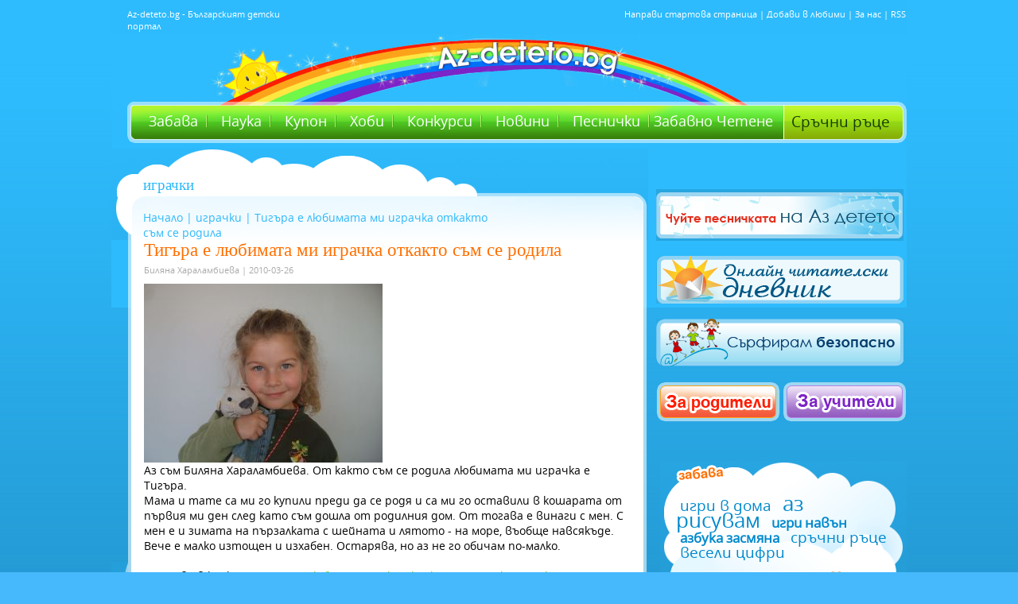

--- FILE ---
content_type: text/html; charset=utf-8
request_url: https://www.google.com/recaptcha/api2/aframe
body_size: 267
content:
<!DOCTYPE HTML><html><head><meta http-equiv="content-type" content="text/html; charset=UTF-8"></head><body><script nonce="eYNS0aGXq43nnGJK0hdz_A">/** Anti-fraud and anti-abuse applications only. See google.com/recaptcha */ try{var clients={'sodar':'https://pagead2.googlesyndication.com/pagead/sodar?'};window.addEventListener("message",function(a){try{if(a.source===window.parent){var b=JSON.parse(a.data);var c=clients[b['id']];if(c){var d=document.createElement('img');d.src=c+b['params']+'&rc='+(localStorage.getItem("rc::a")?sessionStorage.getItem("rc::b"):"");window.document.body.appendChild(d);sessionStorage.setItem("rc::e",parseInt(sessionStorage.getItem("rc::e")||0)+1);localStorage.setItem("rc::h",'1770059724047');}}}catch(b){}});window.parent.postMessage("_grecaptcha_ready", "*");}catch(b){}</script></body></html>

--- FILE ---
content_type: application/javascript; charset=utf-8
request_url: https://fundingchoicesmessages.google.com/f/AGSKWxUJ4eZy82qD5y2HHe_1QFjaUFrLQmq9bEznP3yKXUxeJbuqR6Q4NO7lR8spQ9VQKxMydMVf4tHEvnH2EtlVoNA_nIOK9AkT5DfQWZYcod-Htm4HMifZPtwHvE1gYreTL0ZgW-Os9UyTqaOJLpLMQVaYk_MfLzlZdjLuDsyXR1nmb-J7EleC0vuSrAZs/_/adfshow?/ads.load./ad_234x60_/dfp/jquery.&googleadword=
body_size: -1285
content:
window['edce9459-0dc0-4f81-8cb7-6681acc2725b'] = true;